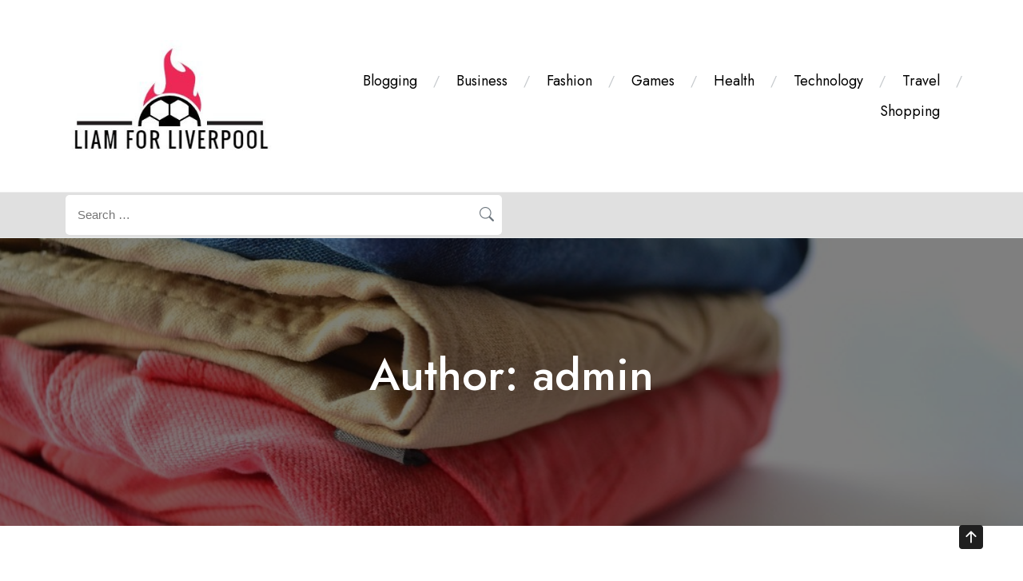

--- FILE ---
content_type: text/html; charset=UTF-8
request_url: https://liamforliverpool.com/author/admin/page/12/
body_size: 10307
content:
<!doctype html>
<html lang="en-US">
<head>
	<meta charset="UTF-8">
	<meta name="viewport" content="width=device-width, initial-scale=1">
	<link rel="profile" href="https://gmpg.org/xfn/11">
	
	<title>admin &#8211; Page 12 &#8211; Liam for Liverpool</title>
<meta name='robots' content='max-image-preview:large' />
<link rel='dns-prefetch' href='//fonts.googleapis.com' />
<link rel="alternate" type="application/rss+xml" title="Liam for Liverpool &raquo; Feed" href="https://liamforliverpool.com/feed/" />
<link rel="alternate" type="application/rss+xml" title="Liam for Liverpool &raquo; Posts by admin Feed" href="https://liamforliverpool.com/author/admin/feed/" />
<style id='wp-img-auto-sizes-contain-inline-css' type='text/css'>
img:is([sizes=auto i],[sizes^="auto," i]){contain-intrinsic-size:3000px 1500px}
/*# sourceURL=wp-img-auto-sizes-contain-inline-css */
</style>

<style id='wp-emoji-styles-inline-css' type='text/css'>

	img.wp-smiley, img.emoji {
		display: inline !important;
		border: none !important;
		box-shadow: none !important;
		height: 1em !important;
		width: 1em !important;
		margin: 0 0.07em !important;
		vertical-align: -0.1em !important;
		background: none !important;
		padding: 0 !important;
	}
/*# sourceURL=wp-emoji-styles-inline-css */
</style>
<link rel='stylesheet' id='wp-block-library-css' href='https://liamforliverpool.com/wp-includes/css/dist/block-library/style.min.css?ver=6.9' type='text/css' media='all' />
<style id='global-styles-inline-css' type='text/css'>
:root{--wp--preset--aspect-ratio--square: 1;--wp--preset--aspect-ratio--4-3: 4/3;--wp--preset--aspect-ratio--3-4: 3/4;--wp--preset--aspect-ratio--3-2: 3/2;--wp--preset--aspect-ratio--2-3: 2/3;--wp--preset--aspect-ratio--16-9: 16/9;--wp--preset--aspect-ratio--9-16: 9/16;--wp--preset--color--black: #000000;--wp--preset--color--cyan-bluish-gray: #abb8c3;--wp--preset--color--white: #ffffff;--wp--preset--color--pale-pink: #f78da7;--wp--preset--color--vivid-red: #cf2e2e;--wp--preset--color--luminous-vivid-orange: #ff6900;--wp--preset--color--luminous-vivid-amber: #fcb900;--wp--preset--color--light-green-cyan: #7bdcb5;--wp--preset--color--vivid-green-cyan: #00d084;--wp--preset--color--pale-cyan-blue: #8ed1fc;--wp--preset--color--vivid-cyan-blue: #0693e3;--wp--preset--color--vivid-purple: #9b51e0;--wp--preset--gradient--vivid-cyan-blue-to-vivid-purple: linear-gradient(135deg,rgb(6,147,227) 0%,rgb(155,81,224) 100%);--wp--preset--gradient--light-green-cyan-to-vivid-green-cyan: linear-gradient(135deg,rgb(122,220,180) 0%,rgb(0,208,130) 100%);--wp--preset--gradient--luminous-vivid-amber-to-luminous-vivid-orange: linear-gradient(135deg,rgb(252,185,0) 0%,rgb(255,105,0) 100%);--wp--preset--gradient--luminous-vivid-orange-to-vivid-red: linear-gradient(135deg,rgb(255,105,0) 0%,rgb(207,46,46) 100%);--wp--preset--gradient--very-light-gray-to-cyan-bluish-gray: linear-gradient(135deg,rgb(238,238,238) 0%,rgb(169,184,195) 100%);--wp--preset--gradient--cool-to-warm-spectrum: linear-gradient(135deg,rgb(74,234,220) 0%,rgb(151,120,209) 20%,rgb(207,42,186) 40%,rgb(238,44,130) 60%,rgb(251,105,98) 80%,rgb(254,248,76) 100%);--wp--preset--gradient--blush-light-purple: linear-gradient(135deg,rgb(255,206,236) 0%,rgb(152,150,240) 100%);--wp--preset--gradient--blush-bordeaux: linear-gradient(135deg,rgb(254,205,165) 0%,rgb(254,45,45) 50%,rgb(107,0,62) 100%);--wp--preset--gradient--luminous-dusk: linear-gradient(135deg,rgb(255,203,112) 0%,rgb(199,81,192) 50%,rgb(65,88,208) 100%);--wp--preset--gradient--pale-ocean: linear-gradient(135deg,rgb(255,245,203) 0%,rgb(182,227,212) 50%,rgb(51,167,181) 100%);--wp--preset--gradient--electric-grass: linear-gradient(135deg,rgb(202,248,128) 0%,rgb(113,206,126) 100%);--wp--preset--gradient--midnight: linear-gradient(135deg,rgb(2,3,129) 0%,rgb(40,116,252) 100%);--wp--preset--font-size--small: 13px;--wp--preset--font-size--medium: 20px;--wp--preset--font-size--large: 36px;--wp--preset--font-size--x-large: 42px;--wp--preset--spacing--20: 0.44rem;--wp--preset--spacing--30: 0.67rem;--wp--preset--spacing--40: 1rem;--wp--preset--spacing--50: 1.5rem;--wp--preset--spacing--60: 2.25rem;--wp--preset--spacing--70: 3.38rem;--wp--preset--spacing--80: 5.06rem;--wp--preset--shadow--natural: 6px 6px 9px rgba(0, 0, 0, 0.2);--wp--preset--shadow--deep: 12px 12px 50px rgba(0, 0, 0, 0.4);--wp--preset--shadow--sharp: 6px 6px 0px rgba(0, 0, 0, 0.2);--wp--preset--shadow--outlined: 6px 6px 0px -3px rgb(255, 255, 255), 6px 6px rgb(0, 0, 0);--wp--preset--shadow--crisp: 6px 6px 0px rgb(0, 0, 0);}:where(.is-layout-flex){gap: 0.5em;}:where(.is-layout-grid){gap: 0.5em;}body .is-layout-flex{display: flex;}.is-layout-flex{flex-wrap: wrap;align-items: center;}.is-layout-flex > :is(*, div){margin: 0;}body .is-layout-grid{display: grid;}.is-layout-grid > :is(*, div){margin: 0;}:where(.wp-block-columns.is-layout-flex){gap: 2em;}:where(.wp-block-columns.is-layout-grid){gap: 2em;}:where(.wp-block-post-template.is-layout-flex){gap: 1.25em;}:where(.wp-block-post-template.is-layout-grid){gap: 1.25em;}.has-black-color{color: var(--wp--preset--color--black) !important;}.has-cyan-bluish-gray-color{color: var(--wp--preset--color--cyan-bluish-gray) !important;}.has-white-color{color: var(--wp--preset--color--white) !important;}.has-pale-pink-color{color: var(--wp--preset--color--pale-pink) !important;}.has-vivid-red-color{color: var(--wp--preset--color--vivid-red) !important;}.has-luminous-vivid-orange-color{color: var(--wp--preset--color--luminous-vivid-orange) !important;}.has-luminous-vivid-amber-color{color: var(--wp--preset--color--luminous-vivid-amber) !important;}.has-light-green-cyan-color{color: var(--wp--preset--color--light-green-cyan) !important;}.has-vivid-green-cyan-color{color: var(--wp--preset--color--vivid-green-cyan) !important;}.has-pale-cyan-blue-color{color: var(--wp--preset--color--pale-cyan-blue) !important;}.has-vivid-cyan-blue-color{color: var(--wp--preset--color--vivid-cyan-blue) !important;}.has-vivid-purple-color{color: var(--wp--preset--color--vivid-purple) !important;}.has-black-background-color{background-color: var(--wp--preset--color--black) !important;}.has-cyan-bluish-gray-background-color{background-color: var(--wp--preset--color--cyan-bluish-gray) !important;}.has-white-background-color{background-color: var(--wp--preset--color--white) !important;}.has-pale-pink-background-color{background-color: var(--wp--preset--color--pale-pink) !important;}.has-vivid-red-background-color{background-color: var(--wp--preset--color--vivid-red) !important;}.has-luminous-vivid-orange-background-color{background-color: var(--wp--preset--color--luminous-vivid-orange) !important;}.has-luminous-vivid-amber-background-color{background-color: var(--wp--preset--color--luminous-vivid-amber) !important;}.has-light-green-cyan-background-color{background-color: var(--wp--preset--color--light-green-cyan) !important;}.has-vivid-green-cyan-background-color{background-color: var(--wp--preset--color--vivid-green-cyan) !important;}.has-pale-cyan-blue-background-color{background-color: var(--wp--preset--color--pale-cyan-blue) !important;}.has-vivid-cyan-blue-background-color{background-color: var(--wp--preset--color--vivid-cyan-blue) !important;}.has-vivid-purple-background-color{background-color: var(--wp--preset--color--vivid-purple) !important;}.has-black-border-color{border-color: var(--wp--preset--color--black) !important;}.has-cyan-bluish-gray-border-color{border-color: var(--wp--preset--color--cyan-bluish-gray) !important;}.has-white-border-color{border-color: var(--wp--preset--color--white) !important;}.has-pale-pink-border-color{border-color: var(--wp--preset--color--pale-pink) !important;}.has-vivid-red-border-color{border-color: var(--wp--preset--color--vivid-red) !important;}.has-luminous-vivid-orange-border-color{border-color: var(--wp--preset--color--luminous-vivid-orange) !important;}.has-luminous-vivid-amber-border-color{border-color: var(--wp--preset--color--luminous-vivid-amber) !important;}.has-light-green-cyan-border-color{border-color: var(--wp--preset--color--light-green-cyan) !important;}.has-vivid-green-cyan-border-color{border-color: var(--wp--preset--color--vivid-green-cyan) !important;}.has-pale-cyan-blue-border-color{border-color: var(--wp--preset--color--pale-cyan-blue) !important;}.has-vivid-cyan-blue-border-color{border-color: var(--wp--preset--color--vivid-cyan-blue) !important;}.has-vivid-purple-border-color{border-color: var(--wp--preset--color--vivid-purple) !important;}.has-vivid-cyan-blue-to-vivid-purple-gradient-background{background: var(--wp--preset--gradient--vivid-cyan-blue-to-vivid-purple) !important;}.has-light-green-cyan-to-vivid-green-cyan-gradient-background{background: var(--wp--preset--gradient--light-green-cyan-to-vivid-green-cyan) !important;}.has-luminous-vivid-amber-to-luminous-vivid-orange-gradient-background{background: var(--wp--preset--gradient--luminous-vivid-amber-to-luminous-vivid-orange) !important;}.has-luminous-vivid-orange-to-vivid-red-gradient-background{background: var(--wp--preset--gradient--luminous-vivid-orange-to-vivid-red) !important;}.has-very-light-gray-to-cyan-bluish-gray-gradient-background{background: var(--wp--preset--gradient--very-light-gray-to-cyan-bluish-gray) !important;}.has-cool-to-warm-spectrum-gradient-background{background: var(--wp--preset--gradient--cool-to-warm-spectrum) !important;}.has-blush-light-purple-gradient-background{background: var(--wp--preset--gradient--blush-light-purple) !important;}.has-blush-bordeaux-gradient-background{background: var(--wp--preset--gradient--blush-bordeaux) !important;}.has-luminous-dusk-gradient-background{background: var(--wp--preset--gradient--luminous-dusk) !important;}.has-pale-ocean-gradient-background{background: var(--wp--preset--gradient--pale-ocean) !important;}.has-electric-grass-gradient-background{background: var(--wp--preset--gradient--electric-grass) !important;}.has-midnight-gradient-background{background: var(--wp--preset--gradient--midnight) !important;}.has-small-font-size{font-size: var(--wp--preset--font-size--small) !important;}.has-medium-font-size{font-size: var(--wp--preset--font-size--medium) !important;}.has-large-font-size{font-size: var(--wp--preset--font-size--large) !important;}.has-x-large-font-size{font-size: var(--wp--preset--font-size--x-large) !important;}
/*# sourceURL=global-styles-inline-css */
</style>

<style id='classic-theme-styles-inline-css' type='text/css'>
/*! This file is auto-generated */
.wp-block-button__link{color:#fff;background-color:#32373c;border-radius:9999px;box-shadow:none;text-decoration:none;padding:calc(.667em + 2px) calc(1.333em + 2px);font-size:1.125em}.wp-block-file__button{background:#32373c;color:#fff;text-decoration:none}
/*# sourceURL=/wp-includes/css/classic-themes.min.css */
</style>
<link rel='stylesheet' id='joyas-shop-google-fonts-css' href='//fonts.googleapis.com/css?family=Jost%3A300%2C400%2C500%2C700%7CRoboto+Condensed%3A300%2C400&#038;display=swap&#038;ver=6.9' type='text/css' media='all' />
<link rel='stylesheet' id='bootstrap-css' href='https://liamforliverpool.com/wp-content/themes/joyas-shop/vendors/bootstrap/css/bootstrap.css?ver=4.0.0' type='text/css' media='all' />
<link rel='stylesheet' id='bi-icons-css' href='https://liamforliverpool.com/wp-content/themes/joyas-shop/vendors/bi-icons/bootstrap-icons.css?ver=1.8.0' type='text/css' media='all' />
<link rel='stylesheet' id='icofont-css' href='https://liamforliverpool.com/wp-content/themes/joyas-shop/vendors/icofont/icofont.css?ver=1.0.1' type='text/css' media='all' />
<link rel='stylesheet' id='scrollbar-css' href='https://liamforliverpool.com/wp-content/themes/joyas-shop/vendors/scrollbar/simple-scrollbar.css?ver=1.0.0' type='text/css' media='all' />
<link rel='stylesheet' id='joyas-shop-common-css' href='https://liamforliverpool.com/wp-content/themes/joyas-shop/assets/css/joyas-shop-common.css?ver=1.0.0' type='text/css' media='all' />
<link rel='stylesheet' id='joyas-shop-style-css' href='https://liamforliverpool.com/wp-content/themes/joyas-storefront/style.css?ver=1.0.0' type='text/css' media='all' />
<style id='joyas-shop-style-inline-css' type='text/css'>
:root {--primary-color:#6c757d; --secondary-color: #FF4343; --nav-h-color:#FF4343}
/*# sourceURL=joyas-shop-style-inline-css */
</style>
<link rel='stylesheet' id='joyas_storefront_parent-css' href='https://liamforliverpool.com/wp-content/themes/joyas-shop/style.css?ver=6.9' type='text/css' media='all' />
<style id='joyas_storefront_parent-inline-css' type='text/css'>
:root {
            --primary-color:#6c757d!important;
            --secondary-color:#FF4343!important;
            --nav-h-color:#FF4343!important;
        }
/*# sourceURL=joyas_storefront_parent-inline-css */
</style>
<link rel='stylesheet' id='dashicons-css' href='https://liamforliverpool.com/wp-includes/css/dashicons.min.css?ver=6.9' type='text/css' media='all' />
<link rel='stylesheet' id='thickbox-css' href='https://liamforliverpool.com/wp-includes/js/thickbox/thickbox.css?ver=6.9' type='text/css' media='all' />
<script type="text/javascript" src="https://liamforliverpool.com/wp-includes/js/jquery/jquery.min.js?ver=3.7.1" id="jquery-core-js"></script>
<script type="text/javascript" src="https://liamforliverpool.com/wp-includes/js/jquery/jquery-migrate.min.js?ver=3.4.1" id="jquery-migrate-js"></script>
<link rel="https://api.w.org/" href="https://liamforliverpool.com/wp-json/" /><link rel="alternate" title="JSON" type="application/json" href="https://liamforliverpool.com/wp-json/wp/v2/users/1" /><link rel="EditURI" type="application/rsd+xml" title="RSD" href="https://liamforliverpool.com/xmlrpc.php?rsd" />
<meta name="generator" content="WordPress 6.9" />
			<style type="text/css">
				#masthead .container.header-middle{
					background: url( https://liamforliverpool.com/wp-content/themes/joyas-storefront/image/custom-header.jpg ) center center no-repeat;
					background-size: cover;
				}
			</style>
				<style type="text/css">
					.site-title,
			.site-description {
				position: absolute;
				clip: rect(1px, 1px, 1px, 1px);
			}
				</style>
		<link rel="icon" href="https://liamforliverpool.com/wp-content/uploads/2022/08/cropped-Liam-for-Liverpool-1-1-32x32.jpg" sizes="32x32" />
<link rel="icon" href="https://liamforliverpool.com/wp-content/uploads/2022/08/cropped-Liam-for-Liverpool-1-1-192x192.jpg" sizes="192x192" />
<link rel="apple-touch-icon" href="https://liamforliverpool.com/wp-content/uploads/2022/08/cropped-Liam-for-Liverpool-1-1-180x180.jpg" />
<meta name="msapplication-TileImage" content="https://liamforliverpool.com/wp-content/uploads/2022/08/cropped-Liam-for-Liverpool-1-1-270x270.jpg" />
</head>

<body class="archive paged author author-admin author-1 wp-custom-logo paged-12 author-paged-12 wp-theme-joyas-shop wp-child-theme-joyas-storefront hfeed" >
 <div id="page" class="site">

    <a class="skip-link screen-reader-text" href="#content">Skip to content</a><header id="masthead" class="site-header style_1">    <div class="container">
            <div class="row align-items-center">
                <div class="col-lg-3 col-md-3 col-sm-4 col-12 logo-wrap">
                   <div class="logo-wrap"><a href="https://liamforliverpool.com/" class="custom-logo-link" rel="home"><img width="347" height="171" src="https://liamforliverpool.com/wp-content/uploads/2022/08/cropped-Liam-for-Liverpool-1.jpg" class="custom-logo" alt="Liam for Liverpool" /></a></div>                </div>
                <div class="col-lg-9 col-md-9 col-sm-6 col-12 text-right">
                    		<nav id="navbar" class="underline">
		<button class="joyas-shop-navbar-close"><i class="icofont-ui-close"></i></button>

		<ul id="menu-primary" class="joyas-main-menu navigation-menu"><li id="menu-item-87" class="menu-item menu-item-type-taxonomy menu-item-object-category menu-item-87"><a href="https://liamforliverpool.com/category/blogging/">Blogging</a></li>
<li id="menu-item-88" class="menu-item menu-item-type-taxonomy menu-item-object-category menu-item-88"><a href="https://liamforliverpool.com/category/business/">Business</a></li>
<li id="menu-item-89" class="menu-item menu-item-type-taxonomy menu-item-object-category menu-item-89"><a href="https://liamforliverpool.com/category/fashion/">Fashion</a></li>
<li id="menu-item-90" class="menu-item menu-item-type-taxonomy menu-item-object-category menu-item-90"><a href="https://liamforliverpool.com/category/games/">Games</a></li>
<li id="menu-item-91" class="menu-item menu-item-type-taxonomy menu-item-object-category menu-item-91"><a href="https://liamforliverpool.com/category/health/">Health</a></li>
<li id="menu-item-92" class="menu-item menu-item-type-taxonomy menu-item-object-category menu-item-92"><a href="https://liamforliverpool.com/category/technology/">Technology</a></li>
<li id="menu-item-93" class="menu-item menu-item-type-taxonomy menu-item-object-category menu-item-93"><a href="https://liamforliverpool.com/category/travel/">Travel</a></li>
<li id="menu-item-94" class="menu-item menu-item-type-taxonomy menu-item-object-category menu-item-94"><a href="https://liamforliverpool.com/category/shopping/">Shopping</a></li>
</ul>		
		</nav>
                        </div>

            </div>
        </div>

        <div id="nav_bar_wrap"> 
            
            <div class="container"> 
                <div class="row align-items-center"> 
                                         <div class="col-lg-2 col-md-2 col-sm-12 col-12 text-right order-3">
                        <ul class="header-icon d-flex justify-content-end">
                        
                        <li class="toggle-list"><button class="joyas-shop-rd-navbar-toggle" tabindex="0" autofocus="true"><i class="icofont-navigation-menu"></i></button></li>
                        </ul>

                        <div class="clearfix"></div>
                    </div>


                    <div class="col-lg-6 col-md-6 col-sm-12 col-12 order-2">
                        
                    <form role="search" method="get" class="search-form" action="https://liamforliverpool.com/">
				<label>
					<span class="screen-reader-text">Search for:</span>
					<input type="search" class="search-field" placeholder="Search &hellip;" value="" name="s" />
				</label>
				<input type="submit" class="search-submit" value="Search" />
			</form>                    </div>

                </div>
                </div>

        </div>
    </header>	    <div id="static_header_banner" class="header-img" 
	        	            style="background-image: url(https://liamforliverpool.com/wp-content/themes/joyas-storefront/image/custom-header.jpg); background-attachment: scroll; background-size: cover; background-position: center center;"
	        >
	        
	        <div class="content-text">
	            <div class="container">
	                <div class="site-header-text-wrap">
	                    <h1 class="page-title-text">Author: <span>admin</span></h1>	                </div>
	            </div>
	        </div>
	    </div>
	    

	<div id="content" class="site-content"  >
<div id="primary" class="content-area container">
        				<div class="row"><div class="col-xl-8 col-md-8 col-12 order-1">
	   					<main id="main" class="site-main">	
		<div class="row">
<article id="post-946" class="joyas-shop-single-post col-md-6 col-12 post-946 post type-post status-publish format-standard has-post-thumbnail hentry category-service tag-roofing-solutions">

 	 <div class="img-box"><i class="icofont-image"></i><a href="https://liamforliverpool.com/navigating-roofing-projects-with-merrimack-contractors/" class="image-link"><img width="600" height="400" src="https://liamforliverpool.com/wp-content/uploads/2024/08/3-36.jpg" class="attachment-full size-full wp-post-image" alt="Navigating Roofing Projects with Merrimack Contractors" /></a></div>    <div class="post">
               
		<h3 class="entry-title"><a href="https://liamforliverpool.com/navigating-roofing-projects-with-merrimack-contractors/" rel="bookmark" >Navigating Roofing Projects with Merrimack Contractors</a></h3><div class="post-meta-wrap"><ul class="post-meta tb-cell"><li class="post-by"> <span>By - </span><a href="https://liamforliverpool.com/author/admin/">admin</a></li><li class="meta date posted-on">Posted on <time class="entry-date published" datetime="2024-08-20T12:45:14+00:00" content="2024-08-20">August 20, 2024</time></li></ul></div><div class="content-wrap">Roofing projects can be a daunting task for any homeowner. From selecting the right materials to finding a reliable contractor, there are many decisions to make along the way. However, with Merrimack Contractors by your side, navigating roofing projects becomes much easier. Merrimack Contractors is a trusted name in the roofing industry, known for their<div class="more-link">
             <a href="https://liamforliverpool.com/navigating-roofing-projects-with-merrimack-contractors/" class="link-btn"><span>Continue Reading </span><i class="icofont-thin-double-right"></i></a>
        </div></div>      
       
    </div>
    
</article><!-- #post-946 -->

<article id="post-943" class="joyas-shop-single-post col-md-6 col-12 post-943 post type-post status-publish format-standard has-post-thumbnail hentry category-poker tag-position-advantage">

 	 <div class="img-box"><i class="icofont-image"></i><a href="https://liamforliverpool.com/how-to-use-position-to-your-advantage-in-online-holdem/" class="image-link"><img width="612" height="408" src="https://liamforliverpool.com/wp-content/uploads/2024/08/3-21.jpg" class="attachment-full size-full wp-post-image" alt="How to Use Position to Your Advantage in Online Hold&#039;em" /></a></div>    <div class="post">
               
		<h3 class="entry-title"><a href="https://liamforliverpool.com/how-to-use-position-to-your-advantage-in-online-holdem/" rel="bookmark" >How to Use Position to Your Advantage in Online Hold&#8217;em</a></h3><div class="post-meta-wrap"><ul class="post-meta tb-cell"><li class="post-by"> <span>By - </span><a href="https://liamforliverpool.com/author/admin/">admin</a></li><li class="meta date posted-on">Posted on <time class="entry-date published" datetime="2024-08-20T12:05:57+00:00" content="2024-08-20">August 20, 2024</time></li></ul></div><div class="content-wrap">Position is a crucial aspect of playing online Hold&#8217;em poker. It can greatly influence the outcome of a hand and ultimately determine whether you win or lose. Understanding how to use position to your advantage is essential for becoming a successful player in this game. One of the main advantages of being in a good<div class="more-link">
             <a href="https://liamforliverpool.com/how-to-use-position-to-your-advantage-in-online-holdem/" class="link-btn"><span>Continue Reading </span><i class="icofont-thin-double-right"></i></a>
        </div></div>      
       
    </div>
    
</article><!-- #post-943 -->

<article id="post-940" class="joyas-shop-single-post col-md-6 col-12 post-940 post type-post status-publish format-standard has-post-thumbnail hentry category-service tag-plumbing-services">

 	 <div class="img-box"><i class="icofont-image"></i><a href="https://liamforliverpool.com/expertly-handled-plumbing-jobs-for-your-convenience/" class="image-link"><img width="600" height="400" src="https://liamforliverpool.com/wp-content/uploads/2024/08/7-24.jpg" class="attachment-full size-full wp-post-image" alt="Expertly Handled Plumbing Jobs for Your Convenience" /></a></div>    <div class="post">
               
		<h3 class="entry-title"><a href="https://liamforliverpool.com/expertly-handled-plumbing-jobs-for-your-convenience/" rel="bookmark" >Expertly Handled Plumbing Jobs for Your Convenience</a></h3><div class="post-meta-wrap"><ul class="post-meta tb-cell"><li class="post-by"> <span>By - </span><a href="https://liamforliverpool.com/author/admin/">admin</a></li><li class="meta date posted-on">Posted on <time class="entry-date published" datetime="2024-08-19T10:54:10+00:00" content="2024-08-19">August 19, 2024</time><time class="updated" datetime="2024-08-20T10:55:11+00:00">August 20, 2024</time></li></ul></div><div class="content-wrap">Plumbing issues can be a major inconvenience for any homeowner. From leaky faucets to clogged drains, these problems can disrupt your daily routine and cause stress. That&#8217;s why it&#8217;s important to have a reliable plumbing service that you can count on to handle all of your plumbing needs efficiently and effectively. At our company, we<div class="more-link">
             <a href="https://liamforliverpool.com/expertly-handled-plumbing-jobs-for-your-convenience/" class="link-btn"><span>Continue Reading </span><i class="icofont-thin-double-right"></i></a>
        </div></div>      
       
    </div>
    
</article><!-- #post-940 -->

<article id="post-937" class="joyas-shop-single-post col-md-6 col-12 post-937 post type-post status-publish format-standard has-post-thumbnail hentry category-service tag-bathroom-remodeling">

 	 <div class="img-box"><i class="icofont-image"></i><a href="https://liamforliverpool.com/creative-bathroom-remodeling-options-for-every-budget/" class="image-link"><img width="600" height="400" src="https://liamforliverpool.com/wp-content/uploads/2024/08/11-4.jpg" class="attachment-full size-full wp-post-image" alt="Creative Bathroom Remodeling Options for Every Budget" /></a></div>    <div class="post">
               
		<h3 class="entry-title"><a href="https://liamforliverpool.com/creative-bathroom-remodeling-options-for-every-budget/" rel="bookmark" >Creative Bathroom Remodeling Options for Every Budget</a></h3><div class="post-meta-wrap"><ul class="post-meta tb-cell"><li class="post-by"> <span>By - </span><a href="https://liamforliverpool.com/author/admin/">admin</a></li><li class="meta date posted-on">Posted on <time class="entry-date published" datetime="2024-08-16T10:44:03+00:00" content="2024-08-16">August 16, 2024</time><time class="updated" datetime="2024-08-19T10:45:12+00:00">August 19, 2024</time></li></ul></div><div class="content-wrap">Bathroom remodeling can be an exciting project that allows you to transform your space and create a more functional and aesthetically pleasing environment. Whether you have a small budget or are willing to splurge, there are plenty of creative options available to help you achieve the bathroom of your dreams. For those on a tight<div class="more-link">
             <a href="https://liamforliverpool.com/creative-bathroom-remodeling-options-for-every-budget/" class="link-btn"><span>Continue Reading </span><i class="icofont-thin-double-right"></i></a>
        </div></div>      
       
    </div>
    
</article><!-- #post-937 -->

<article id="post-930" class="joyas-shop-single-post col-md-6 col-12 post-930 post type-post status-publish format-standard has-post-thumbnail hentry category-business tag-wholesale-artificial-flowers">

 	 <div class="img-box"><i class="icofont-image"></i><a href="https://liamforliverpool.com/wholesale-artificial-flowers-customizing-your-floral-decor/" class="image-link"><img width="800" height="600" src="https://liamforliverpool.com/wp-content/uploads/2024/08/istockphoto-1071820032-612x612-1.jpg" class="attachment-full size-full wp-post-image" alt="Wholesale Artificial Flowers: Customizing Your Floral Decor" /></a></div>    <div class="post">
               
		<h3 class="entry-title"><a href="https://liamforliverpool.com/wholesale-artificial-flowers-customizing-your-floral-decor/" rel="bookmark" >Wholesale Artificial Flowers: Customizing Your Floral Decor</a></h3><div class="post-meta-wrap"><ul class="post-meta tb-cell"><li class="post-by"> <span>By - </span><a href="https://liamforliverpool.com/author/admin/">admin</a></li><li class="meta date posted-on">Posted on <time class="entry-date published" datetime="2024-08-16T09:44:35+00:00" content="2024-08-16">August 16, 2024</time></li></ul></div><div class="content-wrap">When it comes to decorating your home or event space, flowers are always a popular choice. They add a touch of elegance and beauty to any room, creating a fresh and inviting atmosphere. However, using fresh flowers can be expensive and time-consuming. This is where wholesale artificial flowers come in. Wholesale artificial flowers offer a<div class="more-link">
             <a href="https://liamforliverpool.com/wholesale-artificial-flowers-customizing-your-floral-decor/" class="link-btn"><span>Continue Reading </span><i class="icofont-thin-double-right"></i></a>
        </div></div>      
       
    </div>
    
</article><!-- #post-930 -->

<article id="post-933" class="joyas-shop-single-post col-md-6 col-12 post-933 post type-post status-publish format-standard has-post-thumbnail hentry category-product tag-red-malay-kratom">

 	 <div class="img-box"><i class="icofont-image"></i><a href="https://liamforliverpool.com/crimson-calm-exploring-the-unique-qualities-of-red-malay-kratom/" class="image-link"><img width="1600" height="1067" src="https://liamforliverpool.com/wp-content/uploads/2024/08/5-1.jpeg" class="attachment-full size-full wp-post-image" alt="Crimson Calm Exploring the Unique Qualities of Red Malay Kratom" /></a></div>    <div class="post">
               
		<h3 class="entry-title"><a href="https://liamforliverpool.com/crimson-calm-exploring-the-unique-qualities-of-red-malay-kratom/" rel="bookmark" >Crimson Calm Exploring the Unique Qualities of Red Malay Kratom</a></h3><div class="post-meta-wrap"><ul class="post-meta tb-cell"><li class="post-by"> <span>By - </span><a href="https://liamforliverpool.com/author/admin/">admin</a></li><li class="meta date posted-on">Posted on <time class="entry-date published" datetime="2024-08-15T11:18:03+00:00" content="2024-08-15">August 15, 2024</time><time class="updated" datetime="2024-08-16T11:18:54+00:00">August 16, 2024</time></li></ul></div><div class="content-wrap">Red Malay Kratom, also known as Crimson Calm, is a unique strain of Kratom that stands out from the rest due to its distinct qualities and effects. Originating from Malaysia, this particular strain has gained popularity among Kratom enthusiasts for its potent properties and calming effects. One of the most notable characteristics of Red Malay<div class="more-link">
             <a href="https://liamforliverpool.com/crimson-calm-exploring-the-unique-qualities-of-red-malay-kratom/" class="link-btn"><span>Continue Reading </span><i class="icofont-thin-double-right"></i></a>
        </div></div>      
       
    </div>
    
</article><!-- #post-933 -->

<article id="post-1006" class="joyas-shop-single-post col-md-6 col-12 post-1006 post type-post status-publish format-standard has-post-thumbnail hentry category-service tag-apex-bail-bonds">

 	 <div class="img-box"><i class="icofont-image"></i><a href="https://liamforliverpool.com/securing-bail-in-an-emergency-apex-bail-bonds-can-help/" class="image-link"><img width="612" height="408" src="https://liamforliverpool.com/wp-content/uploads/2024/09/8-30-1.jpg" class="attachment-full size-full wp-post-image" alt="Securing Bail in an Emergency? Apex Bail Bonds Can Help" /></a></div>    <div class="post">
               
		<h3 class="entry-title"><a href="https://liamforliverpool.com/securing-bail-in-an-emergency-apex-bail-bonds-can-help/" rel="bookmark" >Securing Bail in an Emergency? Apex Bail Bonds Can Help</a></h3><div class="post-meta-wrap"><ul class="post-meta tb-cell"><li class="post-by"> <span>By - </span><a href="https://liamforliverpool.com/author/admin/">admin</a></li><li class="meta date posted-on">Posted on <time class="entry-date published" datetime="2024-08-14T11:59:07+00:00" content="2024-08-14">August 14, 2024</time><time class="updated" datetime="2024-09-14T12:00:07+00:00">September 14, 2024</time></li></ul></div><div class="content-wrap">When a loved one is arrested, it can be a stressful and overwhelming experience. The first priority is often securing their release from jail as quickly as possible. In some cases, this may require obtaining bail in an emergency situation. This is where Apex Bail Bonds can help. Apex Bail Bonds is a trusted and<div class="more-link">
             <a href="https://liamforliverpool.com/securing-bail-in-an-emergency-apex-bail-bonds-can-help/" class="link-btn"><span>Continue Reading </span><i class="icofont-thin-double-right"></i></a>
        </div></div>      
       
    </div>
    
</article><!-- #post-1006 -->

<article id="post-996" class="joyas-shop-single-post col-md-6 col-12 post-996 post type-post status-publish format-standard has-post-thumbnail hentry category-service tag-plumbing-services">

 	 <div class="img-box"><i class="icofont-image"></i><a href="https://liamforliverpool.com/the-benefits-of-installing-a-water-filtration-system/" class="image-link"><img width="600" height="400" src="https://liamforliverpool.com/wp-content/uploads/2024/09/24-37.jpg" class="attachment-full size-full wp-post-image" alt="The Benefits of Installing a Water Filtration System" /></a></div>    <div class="post">
               
		<h3 class="entry-title"><a href="https://liamforliverpool.com/the-benefits-of-installing-a-water-filtration-system/" rel="bookmark" >The Benefits of Installing a Water Filtration System</a></h3><div class="post-meta-wrap"><ul class="post-meta tb-cell"><li class="post-by"> <span>By - </span><a href="https://liamforliverpool.com/author/admin/">admin</a></li><li class="meta date posted-on">Posted on <time class="entry-date published" datetime="2024-08-13T09:41:28+00:00" content="2024-08-13">August 13, 2024</time><time class="updated" datetime="2024-09-13T09:42:17+00:00">September 13, 2024</time></li></ul></div><div class="content-wrap">Water is essential for life, and having access to clean and safe drinking water is crucial for maintaining good health. However, the quality of tap water can vary greatly depending on where you live. In many areas, tap water may contain contaminants such as chlorine, lead, bacteria, and other harmful substances that can pose a<div class="more-link">
             <a href="https://liamforliverpool.com/the-benefits-of-installing-a-water-filtration-system/" class="link-btn"><span>Continue Reading </span><i class="icofont-thin-double-right"></i></a>
        </div></div>      
       
    </div>
    
</article><!-- #post-996 -->

<article id="post-920" class="joyas-shop-single-post col-md-6 col-12 post-920 post type-post status-publish format-standard has-post-thumbnail hentry category-service tag-roofing-solutions">

 	 <div class="img-box"><i class="icofont-image"></i><a href="https://liamforliverpool.com/pvc-roofing-installation-services-babylon/" class="image-link"><img width="600" height="374" src="https://liamforliverpool.com/wp-content/uploads/2024/08/15-7.jpg" class="attachment-full size-full wp-post-image" alt="PVC Roofing Installation Services Babylon" /></a></div>    <div class="post">
               
		<h3 class="entry-title"><a href="https://liamforliverpool.com/pvc-roofing-installation-services-babylon/" rel="bookmark" >PVC Roofing Installation Services Babylon</a></h3><div class="post-meta-wrap"><ul class="post-meta tb-cell"><li class="post-by"> <span>By - </span><a href="https://liamforliverpool.com/author/admin/">admin</a></li><li class="meta date posted-on">Posted on <time class="entry-date published" datetime="2024-08-08T08:55:12+00:00" content="2024-08-08">August 8, 2024</time><time class="updated" datetime="2024-08-09T08:56:05+00:00">August 9, 2024</time></li></ul></div><div class="content-wrap">PVC roofing is becoming increasingly popular among homeowners in Babylon due to its durability, affordability, and ease of installation. If you are considering installing a PVC roof on your home or commercial property, it is important to hire a professional roofing contractor who specializes in PVC roofing installation services. One of the key benefits of<div class="more-link">
             <a href="https://liamforliverpool.com/pvc-roofing-installation-services-babylon/" class="link-btn"><span>Continue Reading </span><i class="icofont-thin-double-right"></i></a>
        </div></div>      
       
    </div>
    
</article><!-- #post-920 -->

<article id="post-916" class="joyas-shop-single-post col-md-6 col-12 post-916 post type-post status-publish format-standard has-post-thumbnail hentry category-service tag-roofing-installation-contractor">

 	 <div class="img-box"><i class="icofont-image"></i><a href="https://liamforliverpool.com/cost-vs-quality-finding-the-right-balance-with-roofing-installation-contractors/" class="image-link"><img width="600" height="400" src="https://liamforliverpool.com/wp-content/uploads/2024/08/5-8.jpg" class="attachment-full size-full wp-post-image" alt="Cost vs. Quality: Finding the Right Balance with Roofing Installation Contractors" /></a></div>    <div class="post">
               
		<h3 class="entry-title"><a href="https://liamforliverpool.com/cost-vs-quality-finding-the-right-balance-with-roofing-installation-contractors/" rel="bookmark" >Cost vs. Quality: Finding the Right Balance with Roofing Installation Contractors</a></h3><div class="post-meta-wrap"><ul class="post-meta tb-cell"><li class="post-by"> <span>By - </span><a href="https://liamforliverpool.com/author/admin/">admin</a></li><li class="meta date posted-on">Posted on <time class="entry-date published" datetime="2024-08-07T17:22:44+00:00" content="2024-08-07">August 7, 2024</time><time class="updated" datetime="2024-08-07T17:24:23+00:00">August 7, 2024</time></li></ul></div><div class="content-wrap">When it comes to choosing a roofing installation contractor, one of the biggest factors that homeowners have to consider is the balance between cost and quality. While everyone wants to save money on home improvements, cutting corners on roofing installation can end up costing you more in the long run. Finding the right balance between<div class="more-link">
             <a href="https://liamforliverpool.com/cost-vs-quality-finding-the-right-balance-with-roofing-installation-contractors/" class="link-btn"><span>Continue Reading </span><i class="icofont-thin-double-right"></i></a>
        </div></div>      
       
    </div>
    
</article><!-- #post-916 -->
<div class="pagination-custom">
	<nav class="navigation pagination" aria-label="&nbsp;">
		<h2 class="screen-reader-text">&nbsp;</h2>
		<div class="nav-links"><ul class='page-numbers'>
	<li><a class="prev page-numbers" href="https://liamforliverpool.com/author/admin/page/11/">Previous</a></li>
	<li><a class="page-numbers" href="https://liamforliverpool.com/author/admin/">1</a></li>
	<li><span class="page-numbers dots">&hellip;</span></li>
	<li><a class="page-numbers" href="https://liamforliverpool.com/author/admin/page/10/">10</a></li>
	<li><a class="page-numbers" href="https://liamforliverpool.com/author/admin/page/11/">11</a></li>
	<li><span aria-current="page" class="page-numbers current">12</span></li>
	<li><a class="page-numbers" href="https://liamforliverpool.com/author/admin/page/13/">13</a></li>
	<li><a class="page-numbers" href="https://liamforliverpool.com/author/admin/page/14/">14</a></li>
	<li><span class="page-numbers dots">&hellip;</span></li>
	<li><a class="page-numbers" href="https://liamforliverpool.com/author/admin/page/38/">38</a></li>
	<li><a class="next page-numbers" href="https://liamforliverpool.com/author/admin/page/13/">Next</a></li>
</ul>
</div>
	</nav></div></div>
	
	

</main>
	   			</div>	<div class="col-xl-4 col-md-4 col-12 order-2 joyas-shop-sidebar">
		
<aside id="secondary" class="widget-area">
	<section id="search-2" class="widget widget_search"><form role="search" method="get" class="search-form" action="https://liamforliverpool.com/">
				<label>
					<span class="screen-reader-text">Search for:</span>
					<input type="search" class="search-field" placeholder="Search &hellip;" value="" name="s" />
				</label>
				<input type="submit" class="search-submit" value="Search" />
			</form></section>
		<section id="recent-posts-2" class="widget widget_recent_entries">
		<h3 class="widget-title"><span>Recent Posts</span></h3>
		<ul>
											<li>
					<a href="https://liamforliverpool.com/boost-reddit-posts-with-instant-upvotes/">Boost Reddit Posts with Instant Upvotes</a>
									</li>
											<li>
					<a href="https://liamforliverpool.com/budget-planning-starts-with-understanding-food-truck-start-up-costs/">Budget Planning Starts with Understanding Food Truck Start-Up Costs</a>
									</li>
											<li>
					<a href="https://liamforliverpool.com/mpo500-alternatif-sites-for-smooth-casino-action/">MPO500 Alternatif Sites for Smooth Casino Action</a>
									</li>
											<li>
					<a href="https://liamforliverpool.com/mpo500-login-access-to-slot-casino-play/">MPO500 Login Access to Slot Casino Play</a>
									</li>
											<li>
					<a href="https://liamforliverpool.com/mpo500-slot-games-with-popular-themes/">MPO500 Slot Games with Popular Themes</a>
									</li>
					</ul>

		</section><section id="nav_menu-2" class="widget widget_nav_menu"><h3 class="widget-title"><span>Categories</span></h3><div class="menu-primary-container"><ul id="menu-primary-1" class="menu"><li class="menu-item menu-item-type-taxonomy menu-item-object-category menu-item-87"><a href="https://liamforliverpool.com/category/blogging/">Blogging</a></li>
<li class="menu-item menu-item-type-taxonomy menu-item-object-category menu-item-88"><a href="https://liamforliverpool.com/category/business/">Business</a></li>
<li class="menu-item menu-item-type-taxonomy menu-item-object-category menu-item-89"><a href="https://liamforliverpool.com/category/fashion/">Fashion</a></li>
<li class="menu-item menu-item-type-taxonomy menu-item-object-category menu-item-90"><a href="https://liamforliverpool.com/category/games/">Games</a></li>
<li class="menu-item menu-item-type-taxonomy menu-item-object-category menu-item-91"><a href="https://liamforliverpool.com/category/health/">Health</a></li>
<li class="menu-item menu-item-type-taxonomy menu-item-object-category menu-item-92"><a href="https://liamforliverpool.com/category/technology/">Technology</a></li>
<li class="menu-item menu-item-type-taxonomy menu-item-object-category menu-item-93"><a href="https://liamforliverpool.com/category/travel/">Travel</a></li>
<li class="menu-item menu-item-type-taxonomy menu-item-object-category menu-item-94"><a href="https://liamforliverpool.com/category/shopping/">Shopping</a></li>
</ul></div></section></aside><!-- #secondary -->
	</div>
	</div></div>
	</div><!-- #content -->

	 <footer id="colophon" class="site-footer"><div class="container site_info">
                <div class="row"><div class="col-12 ">Copyright &copy; 2026 Liam for Liverpool. All Right Reserved.<span class="dev_info"> <a href="https://wordpress.org/themes/joyas-storefront/" target="_blank">Joyas Storefront</a> theme by <a href="https://athemeart.com" target="_blank" rel="nofollow">aThemeArt</a>.</span></div></div></div></footer><a id="backToTop" class="ui-to-top active"><i class="bi bi-arrow-up-square-fill"></i></a></div><!-- #page -->

<script type="speculationrules">
{"prefetch":[{"source":"document","where":{"and":[{"href_matches":"/*"},{"not":{"href_matches":["/wp-*.php","/wp-admin/*","/wp-content/uploads/*","/wp-content/*","/wp-content/plugins/*","/wp-content/themes/joyas-storefront/*","/wp-content/themes/joyas-shop/*","/*\\?(.+)"]}},{"not":{"selector_matches":"a[rel~=\"nofollow\"]"}},{"not":{"selector_matches":".no-prefetch, .no-prefetch a"}}]},"eagerness":"conservative"}]}
</script>
<script type="text/javascript" src="https://liamforliverpool.com/wp-content/themes/joyas-shop/vendors/bootstrap/js/bootstrap.js?ver=3.3.7" id="bootstrap-js"></script>
<script type="text/javascript" src="https://liamforliverpool.com/wp-content/themes/joyas-shop/vendors/scrollbar/simple-scrollbar.js?ver=6.9" id="scrollbar-js-js"></script>
<script type="text/javascript" src="https://liamforliverpool.com/wp-content/themes/joyas-shop/vendors/customselect.js?ver=6.9" id="customselect-js"></script>
<script type="text/javascript" src="https://liamforliverpool.com/wp-content/themes/joyas-shop/vendors/owl-carousel/owl.carousel.js?ver=6.9" id="owl-carousel-js-js"></script>
<script type="text/javascript" src="https://liamforliverpool.com/wp-content/themes/joyas-shop/vendors/sticky-sidebar/jquery.sticky-sidebar.js?ver=6.9" id="sticky-sidebar-js"></script>
<script type="text/javascript" id="thickbox-js-extra">
/* <![CDATA[ */
var thickboxL10n = {"next":"Next \u003E","prev":"\u003C Prev","image":"Image","of":"of","close":"Close","noiframes":"This feature requires inline frames. You have iframes disabled or your browser does not support them.","loadingAnimation":"https://liamforliverpool.com/wp-includes/js/thickbox/loadingAnimation.gif"};
//# sourceURL=thickbox-js-extra
/* ]]> */
</script>
<script type="text/javascript" src="https://liamforliverpool.com/wp-includes/js/thickbox/thickbox.js?ver=3.1-20121105" id="thickbox-js"></script>
<script type="text/javascript" src="https://liamforliverpool.com/wp-content/themes/joyas-shop/assets/js/joyas-shop.js?ver=1.0.0" id="joyas-shop-js-js"></script>
<script id="wp-emoji-settings" type="application/json">
{"baseUrl":"https://s.w.org/images/core/emoji/17.0.2/72x72/","ext":".png","svgUrl":"https://s.w.org/images/core/emoji/17.0.2/svg/","svgExt":".svg","source":{"concatemoji":"https://liamforliverpool.com/wp-includes/js/wp-emoji-release.min.js?ver=6.9"}}
</script>
<script type="module">
/* <![CDATA[ */
/*! This file is auto-generated */
const a=JSON.parse(document.getElementById("wp-emoji-settings").textContent),o=(window._wpemojiSettings=a,"wpEmojiSettingsSupports"),s=["flag","emoji"];function i(e){try{var t={supportTests:e,timestamp:(new Date).valueOf()};sessionStorage.setItem(o,JSON.stringify(t))}catch(e){}}function c(e,t,n){e.clearRect(0,0,e.canvas.width,e.canvas.height),e.fillText(t,0,0);t=new Uint32Array(e.getImageData(0,0,e.canvas.width,e.canvas.height).data);e.clearRect(0,0,e.canvas.width,e.canvas.height),e.fillText(n,0,0);const a=new Uint32Array(e.getImageData(0,0,e.canvas.width,e.canvas.height).data);return t.every((e,t)=>e===a[t])}function p(e,t){e.clearRect(0,0,e.canvas.width,e.canvas.height),e.fillText(t,0,0);var n=e.getImageData(16,16,1,1);for(let e=0;e<n.data.length;e++)if(0!==n.data[e])return!1;return!0}function u(e,t,n,a){switch(t){case"flag":return n(e,"\ud83c\udff3\ufe0f\u200d\u26a7\ufe0f","\ud83c\udff3\ufe0f\u200b\u26a7\ufe0f")?!1:!n(e,"\ud83c\udde8\ud83c\uddf6","\ud83c\udde8\u200b\ud83c\uddf6")&&!n(e,"\ud83c\udff4\udb40\udc67\udb40\udc62\udb40\udc65\udb40\udc6e\udb40\udc67\udb40\udc7f","\ud83c\udff4\u200b\udb40\udc67\u200b\udb40\udc62\u200b\udb40\udc65\u200b\udb40\udc6e\u200b\udb40\udc67\u200b\udb40\udc7f");case"emoji":return!a(e,"\ud83e\u1fac8")}return!1}function f(e,t,n,a){let r;const o=(r="undefined"!=typeof WorkerGlobalScope&&self instanceof WorkerGlobalScope?new OffscreenCanvas(300,150):document.createElement("canvas")).getContext("2d",{willReadFrequently:!0}),s=(o.textBaseline="top",o.font="600 32px Arial",{});return e.forEach(e=>{s[e]=t(o,e,n,a)}),s}function r(e){var t=document.createElement("script");t.src=e,t.defer=!0,document.head.appendChild(t)}a.supports={everything:!0,everythingExceptFlag:!0},new Promise(t=>{let n=function(){try{var e=JSON.parse(sessionStorage.getItem(o));if("object"==typeof e&&"number"==typeof e.timestamp&&(new Date).valueOf()<e.timestamp+604800&&"object"==typeof e.supportTests)return e.supportTests}catch(e){}return null}();if(!n){if("undefined"!=typeof Worker&&"undefined"!=typeof OffscreenCanvas&&"undefined"!=typeof URL&&URL.createObjectURL&&"undefined"!=typeof Blob)try{var e="postMessage("+f.toString()+"("+[JSON.stringify(s),u.toString(),c.toString(),p.toString()].join(",")+"));",a=new Blob([e],{type:"text/javascript"});const r=new Worker(URL.createObjectURL(a),{name:"wpTestEmojiSupports"});return void(r.onmessage=e=>{i(n=e.data),r.terminate(),t(n)})}catch(e){}i(n=f(s,u,c,p))}t(n)}).then(e=>{for(const n in e)a.supports[n]=e[n],a.supports.everything=a.supports.everything&&a.supports[n],"flag"!==n&&(a.supports.everythingExceptFlag=a.supports.everythingExceptFlag&&a.supports[n]);var t;a.supports.everythingExceptFlag=a.supports.everythingExceptFlag&&!a.supports.flag,a.supports.everything||((t=a.source||{}).concatemoji?r(t.concatemoji):t.wpemoji&&t.twemoji&&(r(t.twemoji),r(t.wpemoji)))});
//# sourceURL=https://liamforliverpool.com/wp-includes/js/wp-emoji-loader.min.js
/* ]]> */
</script>

<script defer src="https://static.cloudflareinsights.com/beacon.min.js/vcd15cbe7772f49c399c6a5babf22c1241717689176015" integrity="sha512-ZpsOmlRQV6y907TI0dKBHq9Md29nnaEIPlkf84rnaERnq6zvWvPUqr2ft8M1aS28oN72PdrCzSjY4U6VaAw1EQ==" data-cf-beacon='{"version":"2024.11.0","token":"3a2a7eb838de4b06a6476290afefdba1","r":1,"server_timing":{"name":{"cfCacheStatus":true,"cfEdge":true,"cfExtPri":true,"cfL4":true,"cfOrigin":true,"cfSpeedBrain":true},"location_startswith":null}}' crossorigin="anonymous"></script>
</body>
</html>


<!-- Page cached by LiteSpeed Cache 7.7 on 2026-01-30 10:48:36 -->

--- FILE ---
content_type: text/css
request_url: https://liamforliverpool.com/wp-content/themes/joyas-storefront/style.css?ver=1.0.0
body_size: 2538
content:
/*
Theme Name: Joyas Storefront
Author: aThemeArt
Author URI: https://athemeart.com/
Theme URI: https://athemeart.com/downloads/joyas-storefront/
Description: Joyas Storefront is a simple yet modern e-commerce WordPress theme and child theme of  joyas shop. It is minimalist,  fresh-faced and bright, styled and well developed, readily  responsive eCommerce WordPress theme. It is a perfect theme for  commercial endeavors of all kinds, from digital download shops to online  commercial retail of all kinds. It integrates the industry standard WooCommerce e-commerce plugin, a wonderful solution for all your online  commerce needs, which allows your users to browse your product catalogs  in easy but stylish grace, add items to their shopping carts  intuitively, and proceed to checkout and make payments, all right off  your website. Official Support Forum:  https://support.athemeart.com/ Full Demo: https://demo.athemeart.com/joyas/
Template: joyas-shop
Version: 1.1.8
Requires at least: 5.0
Tested up to: 7.0.0
Requires PHP: 7.0
License: GNU General Public License v3
License URI: http://www.gnu.org/licenses/gpl.html
Tags: one-column, two-columns, three-columns, left-sidebar, right-sidebar, sticky-post, custom-background, custom-header, custom-colors, custom-menu, featured-images, full-width-template, translation-ready, theme-options, threaded-comments, custom-logo, blog, e-commerce
Text Domain: joyas-storefront


Joyas Storefront WordPress Theme, Copyright 2025 aThemeArt
Joyas Storefront is distributed under the terms of the GNU GPL

Joyas Storefront is child theme of Grocery Store WordPress Theme, Copyright 2022 aThemeArt
*/
:root {
	--secondary-color:#ED2756!important;
	--secondary-alpha:#ED2756!important;
	--nav-h-color:#ED2756!important;
 }
.text-right {
  text-align: right !important;
}

/*===========================================================================
===========================================================================
Header bottom bar begin 
===========================================================================
===========================================================================*/
.apsw-search-wrap .apsw-search-form {
	height: 50px !important;
}
.apsw_data_container {
	flex-direction: column;
}
#masthead ul.apsw_data_container li{
	margin-bottom: 0px;
	display: block;
}
ul.apsw_data_container li:hover {
	background-color: var(--gray-color);
}
.apsw-search-wrap .apsw-select-box-wrap {
	height: 50px;
}
.apsw-search-wrap .apsw-category-items {
	line-height: 50px;
}
.apsw-search-wrap .apsw-search-form input[type='search'],
.apsw-search-wrap.apsw_search_form_style_4 button.apsw-search-btn, 
.apsw-search-wrap.apsw_search_form_style_5 button.apsw-search-btn,
.apsw-search-wrap.apsw_search_form_style_6 button.apsw-search-btn,
.apsw-search-wrap .apsw-search-btn,
#masthead.style_1 .search-form input {
	height: 50px !important;
	line-height: 50px;
	min-height: auto;
}
.apsw-search-wrap .apsw-search-btn svg{
	display: none;
}
.apsw-search-wrap .apsw-search-btn:after{
	top: 0px;
}
#masthead .apsw-search-wrap li{ margin: 0px; }

#masthead.style_1 .search-form input{
	border-radius: 5px!important;
	-webkit-border-radius:5px!important;
	border: none;
}
#masthead.style_1 .search-form{
	position: relative;
}
#masthead.style_1 .search-form label::after,
#masthead.style_2 #nav_bar_wrap .search-form label::after{
	right: 10px!important;
	top: 8px!important;
	font-size: 18px!important;
}
#navbar .navigation-menu > li > a{
	font-size: 18px;
}
/*===========================================================================
===========================================================================
Header bottom bar End 
===========================================================================
===========================================================================*/

/*-------------------------------------------------------------- */
/* Category  Menu Mega
-------------------------------------------------------------- */
#joyas-mega-menu {
	position:relative;
	height:43px;
	-webkit-transition:all 0.3s ease-in-out;
	-moz-transition:all 0.3s ease-in-out;
	-ms-transition:all 0.3s ease-in-out;
	-o-transition:all 0.3s ease-in-out;
	transition:all 0.3s ease-in-out;
	float: left;
}

#joyas-mega-menu > .btn-mega {
	font-size:1rem;
	color:#fefefe;
	line-height:63px;
	height: 63px;
	background-color:#484848;
	/*position: absolute;
	top: -11px;
	bottom: -7px;*/
	transform: translateY(-12px);
	z-index:98;
	cursor:pointer;
	font-family: 'Roboto Condensed', sans-serif;
	letter-spacing:2px;
	padding: 0px 25px 0px 65px;
	border-top: 4px solid var(--secondary-color);
}

#joyas-mega-menu:hover ul.menu,
#joyas-mega-menu ul.menu.responsve_cat {
	visibility:visible;
	opacity:1;
	-webkit-transition:all 0.3s ease-in-out;
	-moz-transition:all 0.3s ease-in-out;
	-ms-transition:all 0.3s ease-in-out;
	-o-transition:all 0.3s ease-in-out;
	transition:all 0.3s ease-in-out;
}


#joyas-mega-menu > .btn-mega > span {
	position:absolute;
	height:2px;
	width:18px;
	left:25px;
	top:30px;
	background-color:#fff;
	display:inline-block;
}

#joyas-mega-menu > .btn-mega > span:before {
	content:'';
	position:absolute;
	height:2px;
	width:24px;
	top:-7px;
	background-color:#fff;
	left: 0px;
}

#joyas-mega-menu > .btn-mega > span:after {
	content:'';
	position:absolute;
	height:2px;
	width:24px;
	top:7px;
	background-color:#fff;
	left: 1px;
}

#joyas-mega-menu > ul.menu {
	position: absolute;
	z-index:999!important;
	background-color:#fff;
	border:1px solid #484848;
	border-bottom-left-radius:8px;
	border-bottom-right-radius:8px;
	top:50px;
	opacity:0;
	visibility:hidden;
	-webkit-transition:all 0.3s ease-in-out;
	-moz-transition:all 0.3s ease-in-out;
	-ms-transition:all 0.3s ease-in-out;
	-o-transition:all 0.3s ease-in-out;
	transition:all 0.3s ease-in-out;
	left: 0px;
	right: 0px;
}

#joyas-mega-menu > ul.menu li{
	position:relative;
	display: block;
	margin: 0px auto;
}
#joyas-mega-menu > ul ul{
	position:absolute;
	left:101%;
	background:#FFF;
	width:230px;
	display:none;
	-webkit-transition:all 0.3s ease-in-out;
	-moz-transition:all 0.3s ease-in-out;
	-ms-transition:all 0.3s ease-in-out;
	-o-transition:all 0.3s ease-in-out;
	transition:all 0.3s ease-in-out;
	opacity:0;
	display:none;
	top:0px;
}
#joyas-mega-menu li:hover ul{
	display:block;
	opacity:1;
}
#joyas-mega-menu > ul.menu > li > a,
#joyas-mega-menu > ul.menu ul a{
	line-height:21px;
	padding:12px 24px;
	display:block;
	position:relative;
	display:block;
	text-align: left;
}

#joyas-mega-menu > ul.menu li:after {
    content: '';
    position: absolute;
    left: 0px;
    bottom: 0;
    width: 100%;
    height: 1px;
    background: -moz-radial-gradient(left, ellipse cover, rgba(197, 202, 213, 0.7) 0%, rgba(255, 255, 255, 0) 80%);
    background: -webkit-radial-gradient(left, ellipse cover, rgba(197, 202, 213, 0.7) 0%, rgba(255, 255, 255, 0) 80%);
    background: radial-gradient(ellipse at left, rgba(197, 202, 213, 0.7) 0%, rgba(255, 255, 255, 0) 80%);
}
#joyas-mega-menu > ul.menu > li:last-child > a {
	border-bottom:none;
}

#joyas-mega-menu > ul.menu > li:last-child:after{
	display:none;
}
#joyas-mega-menu > ul.menu > li:hover > a,
#joyas-mega-menu > ul.menu > li:hover > a:focus{
	color:var(--secondary-color);
}

#joyas-mega-menu > ul.menu > li > a.dropdown:after {
	content:'\f105';
	position:absolute;
	font-family:'fontawesome';
	right:29px;
	font-size:14px;
	color:#484848;
}

#joyas-mega-menu > ul.menu > li > a .menu-img {
	margin-right:18px;
	min-width:30px;
	display:inline-block;
	text-align:center;
}

#joyas-mega-menu > ul.menu > li > a{
	color:var(--nav-color);
}

#joyas-mega-menu.style1 > ul.menu {
	transform:translateY(0%);
	opacity:1;
	visibility:visible;
	border-width:1px;
	border-bottom-left-radius:10px;
	border-bottom-right-radius:10px;
}

#joyas-mega-menu > ul.menu > li:hover > .drop-menu {
	opacity:1;
	visibility:visible;
	transform:translateX(0%);
}

#joyas-mega-menu > ul.menu > li .drop-menu {
	transform:translateX(-10%);
	opacity:0;
	visibility:hidden;
	padding:27px 7px 27px 0;
	position:absolute;
	top:-1px;
	left:270px;
	width:875px;
	border-radius:10px;
	z-index:-1;
	height:516px;
	background-color:#fff;
	-webkit-transition:all 0.3s ease-in-out;
	-moz-transition:all 0.3s ease-in-out;
	-ms-transition:all 0.3s ease-in-out;
	-o-transition:all 0.3s ease-in-out;
	transition:all 0.3s ease-in-out;
}

#joyas-mega-menu > ul.menu > li .drop-menu > .one-third {
	width:33.3%;
	float:left;
	padding-left:42px;
	padding-right:15px;
}

#joyas-mega-menu > ul.menu > li .drop-menu > .one-third .cat-title {
	color:#f28b00;
	font-size:16px;
	font-weight:bold;
	margin-bottom:20px;
}

#joyas-mega-menu > ul.menu > li .drop-menu > .one-third ul li {
	margin-bottom:5px;
}

#joyas-mega-menu > ul.menu > li .drop-menu > .one-third ul li a:not(:hover) {
	color:#484848;
}

#joyas-mega-menu > ul.menu > li .drop-menu > .one-third .show a {
	color:#37BF91;
	font-weight:bold;
	position:relative;
}

#joyas-mega-menu > ul.menu > li .drop-menu > .one-third .show a:before {
	content:'';
	position:absolute;
	width:0;
	height:2px;
	bottom:-4px;
	right:0;
	background:#f28b00;
	-webkit-transition:width .2s cubic-bezier(0.29, 0.18, 0.26, 0.83);
	-o-transition:width .2s cubic-bezier(0.29, 0.18, 0.26, 0.83);
	transition:width .2s cubic-bezier(0.29, 0.18, 0.26, 0.83);
}

#joyas-mega-menu > ul.menu > li .drop-menu > .one-third .show a:hover:before {
	width:100%;
	left:0;
}

#joyas-mega-menu > ul.menu > li .drop-menu > .one-third ul.banner li {
	border:2px solid #e5e5e5;
	border-radius:5px;
	background-color:#e5e5e5;
	height:110px;
	padding:30px 10px 30px 18px;
	margin-bottom:20px;
	-webkit-transition:all 0.3s ease-in-out;
	-moz-transition:all 0.3s ease-in-out;
	-ms-transition:all 0.3s ease-in-out;
	-o-transition:all 0.3s ease-in-out;
	transition:all 0.3s ease-in-out;
}

#joyas-mega-menu > ul.menu > li .drop-menu > .one-third ul.banner li:hover {
	background-color:#fff;
	-webkit-transition:all 0.3s ease-in-out;
	-moz-transition:all 0.3s ease-in-out;
	-ms-transition:all 0.3s ease-in-out;
	-o-transition:all 0.3s ease-in-out;
	transition:all 0.3s ease-in-out;
}

#joyas-mega-menu > ul.menu > li .drop-menu > .one-third ul.banner li .banner-text {
	float:left;
}

#joyas-mega-menu > ul.menu > li .drop-menu > .one-third ul.banner li .banner-text .banner-title {
	font-weight:bold;
	font-size:18px;
	color:#f28b00;
}

#joyas-mega-menu > ul.menu > li .drop-menu > .one-third ul.banner li .banner-text .more-link a img {
	margin-left:10px;
}

#joyas-mega-menu > ul.menu > li .drop-menu > .one-third ul.banner li .banner-img {
	float:right;
}
.woocommerce-MyAccount-navigation li a{
	text-decoration: none;
}
.logo-wrap{
	padding: 10px 0px;
}

@media only screen and (max-width: 767px){
	 #nav_bar_wrap{
	 	padding-top: 20px!important;
	 }
	#masthead.style_1 .order-3{
		order: 0 !important;
	}
	#masthead.style_1 .order-2{
		order: 2 !important;
	}
	#masthead .justify-content-end {
    justify-content: center !important;
  }
  #masthead.style_1 #nav_bar_wrap [class*="col-"] {
 	 margin-bottom: 20px;
 	 clear: both;
	}
	#joyas-mega-menu {
		margin-top: 10px;
		display: block;
		float: none !important;
	}
	#masthead .header-icon li.toggle-list{
		float: right;
	}
	#masthead ul.header-icon.d-flex{
		text-align: left;
		display: block!important;
	}
}
ul.products li.product{
	margin-bottom: 50px!important;
}
.site-main .single-prev-next a,
#content .site-main .tabs a{
	text-decoration: none;
}

#reviews.woocommerce-Reviews p{
	margin-bottom: 0px!important;
}
#reviews.woocommerce-Reviews p.comment-form-cookies-consent{
	padding-bottom: 15px!important;
	padding-left: 0px!important;
}
#reviews.woocommerce-Reviews .commentlist{
	margin-bottom: 30px;
}
.nav-links{
	display: block;
	clear: both;
	width: 100%;
}
.pagination-custom .navigation ul {
  display: block;
  margin: 0 auto;
  text-align: center;
}
.pagination-custom .navigation ul.page-numbers li {
  border: none;
  display: inline-block;
  vertical-align: top;
  float: none;
}
.pagination-custom .navigation ul.page-numbers li a,
.pagination-custom .navigation ul.page-numbers li span {
  padding: 12px 15px;
  min-width: 50px;
  display: block;
  font-size: 16px;
  color: var(--secondary-color);
  border: solid 1px var(--secondary-color);
  text-align: center;
  line-height: 24px;
  -webkit-border-radius: 0;
  border-radius: 0;
  float: none;
  text-decoration: none;
}
.pagination-custom .navigation ul.page-numbers li a:hover,
.pagination-custom .navigation ul.page-numbers li a:focus{
	background: var(--secondary-color);
	color: #fff;
}
.pagination-custom .navigation ul.page-numbers li span {
	border-color: var(--tertiary-color);
	color: var(--tertiary-color);
}
h3.entry-title{
	line-height: 1.9rem;
}
#masthead .header-icon li span.quantity{
	background:var(--secondary-color);
}
#commentform label{
	padding-top: 0px;

}